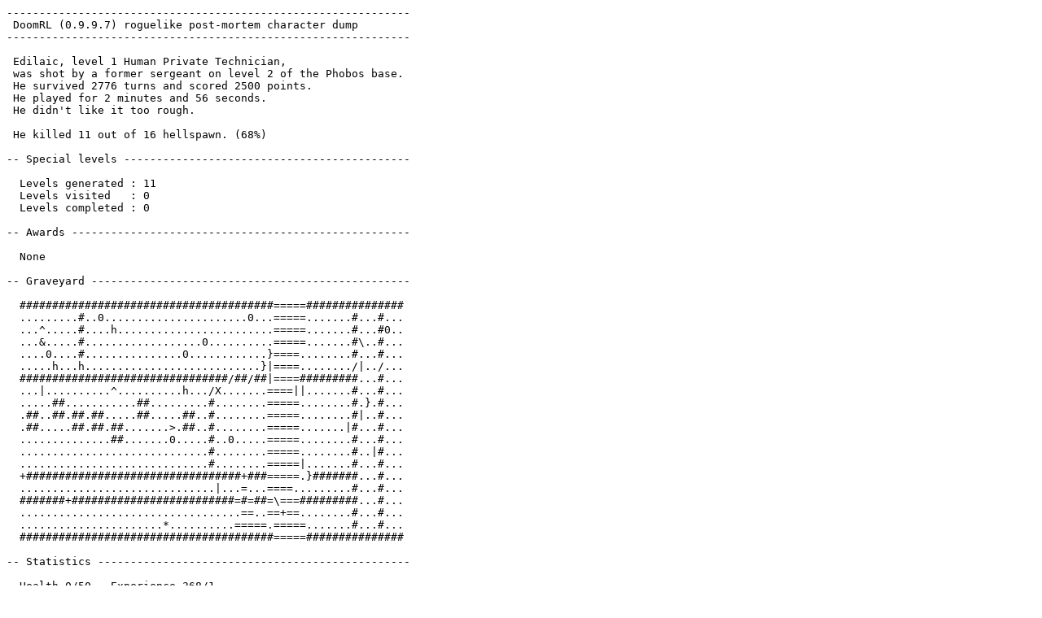

--- FILE ---
content_type: text/plain
request_url: https://phobos.ancilla.ca/players/edilaic/2.mortem
body_size: 1067
content:
--------------------------------------------------------------
 DoomRL (0.9.9.7) roguelike post-mortem character dump
--------------------------------------------------------------

 Edilaic, level 1 Human Private Technician,
 was shot by a former sergeant on level 2 of the Phobos base.
 He survived 2776 turns and scored 2500 points. 
 He played for 2 minutes and 56 seconds. 
 He didn't like it too rough.

 He killed 11 out of 16 hellspawn. (68%)

-- Special levels --------------------------------------------

  Levels generated : 11
  Levels visited   : 0
  Levels completed : 0

-- Awards ----------------------------------------------------

  None

-- Graveyard -------------------------------------------------

  #######################################=====###############
  .........#..0......................0...=====.......#...#...
  ...^.....#....h........................=====.......#...#0..
  ...&.....#..................0..........=====.......#\..#...
  ....0....#...............0............}====........#...#...
  .....h...h...........................}|====......../|../...
  ################################/##/##|====#########...#...
  ...|..........^..........h.../X.......====||.......#...#...
  .....##...........##.........#........=====........#.}.#...
  .##..##.##.##.....##.....##..#........=====........#|..#...
  .##.....##.##.##.......>.##..#........=====.......|#...#...
  ..............##.......0.....#..0.....=====........#...#...
  .............................#........=====........#..|#...
  .............................#........=====|.......#...#...
  +#################################+###=====.}#######...#...
  ..............................|...=...====.........#...#...
  #######+#########################=#=##=\===#########...#...
  ..................................==..==+==........#...#...
  ......................*..........=====.=====.......#...#...
  #######################################=====###############

-- Statistics ------------------------------------------------

  Health 0/50   Experience 368/1
  ToHit Ranged +0  ToHit Melee +0  ToDmg Ranged +0  ToDmg Melee +0

-- Traits ----------------------------------------------------

  Class : Technician

    Son of a gun     (Level 1)

-- Equipment -------------------------------------------------

    [a] [ Armor      ]   nothing
    [b] [ Weapon     ]   pistol (2d4) [5/6]
    [c] [ Boots      ]   nothing
    [d] [ Prepared   ]   pistol (2d4) [6/6]

-- Inventory -------------------------------------------------

    [a] combat knife (2d5)
    [b] 10mm ammo (x33)
    [c] 10mm ammo (x100)
    [d] small med-pack
    [e] small med-pack
    [f] small med-pack
    [g] technical mod pack

-- Resistances -----------------------------------------------

    None

-- Kills -----------------------------------------------------

    5 former humans
    6 former sergeants

-- History ---------------------------------------------------

  He started his journey on the surface of Phobos.
  On level 2 he finally was shot by a former sergeant.

-- Messages -------------------------------------------------- 

 There is a combat knife (2d5) lying here. 
 You picked up a combat knife (2d5). 
 There is shotgun shell (x29) lying here. 
 There is a shotgun (8d3) [0/1] lying here. 
 Run - direction... There is a shotgun (8d3) [0/1] lying here. 
 There is a Light-Amp Goggles lying here. 
 You see further! 
 There is a shotgun (8d3) [1/1] lying here. 
 There is shotgun shell (x30) lying here. 
 Run - direction... 
 There is shotgun shell (x28) lying here. 
 There is a shotgun (8d3) [0/1] lying here. 
 You open the door. 
 Fire -- Choose target... 
 You see : a former sergeant (unhurt) | floor | [ m ]ore 
 You die!... Press <Enter>... 

-- General --------------------------------------------------- 

 2 brave souls have ventured into Phobos:
 2 of those were killed.

-------------------------------------------------------------- 
